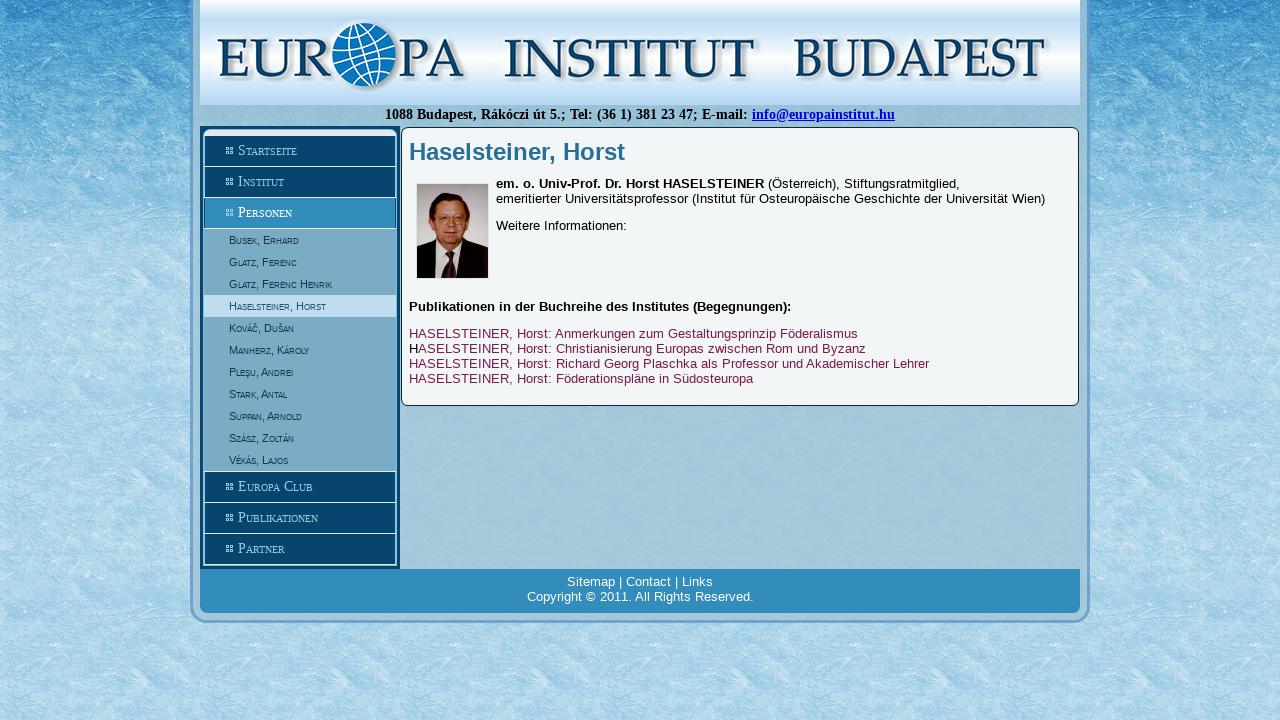

--- FILE ---
content_type: text/html; charset=utf-8
request_url: https://europainstitut.hu/index.php/personen/haselsteiner-horst
body_size: 3272
content:
<!DOCTYPE html PUBLIC "-//W3C//DTD XHTML 1.0 Transitional//EN" "http://www.w3.org/TR/xhtml1/DTD/xhtml1-transitional.dtd">
<html xmlns="http://www.w3.org/1999/xhtml" xml:lang="hu-hu" lang="hu-hu" dir="ltr">
<head>
 <base href="https://europainstitut.hu/index.php/personen/haselsteiner-horst" />
	<meta http-equiv="content-type" content="text/html; charset=utf-8" />
	<meta name="generator" content="Joomla! - Open Source Content Management" />
	<title>Haselsteiner, Horst</title>
	<link href="/index.php/personen/haselsteiner-horst?format=feed&amp;type=rss" rel="alternate" type="application/rss+xml" title="RSS 2.0" />
	<link href="/index.php/personen/haselsteiner-horst?format=feed&amp;type=atom" rel="alternate" type="application/atom+xml" title="Atom 1.0" />
	<link href="/templates/euri3/favicon.ico" rel="shortcut icon" type="image/vnd.microsoft.icon" />
	<script type="application/json" class="joomla-script-options new">{"csrf.token":"8befecae534e45ae7121d3ec9b8bcf60","system.paths":{"root":"","base":""}}</script>
	<script src="/media/system/js/mootools-core.js?848b2ec4da307c936120965e21f5f671" type="text/javascript"></script>
	<script src="/media/system/js/core.js?848b2ec4da307c936120965e21f5f671" type="text/javascript"></script>
	<script src="/media/system/js/mootools-more.js?848b2ec4da307c936120965e21f5f671" type="text/javascript"></script>
	<script src="/media/jui/js/jquery.min.js?848b2ec4da307c936120965e21f5f671" type="text/javascript"></script>
	<script src="/media/jui/js/jquery-noconflict.js?848b2ec4da307c936120965e21f5f671" type="text/javascript"></script>
	<script src="/media/jui/js/jquery-migrate.min.js?848b2ec4da307c936120965e21f5f671" type="text/javascript"></script>
	<script type="text/javascript">
jQuery(function($) {
			 $('.hasTip').each(function() {
				var title = $(this).attr('title');
				if (title) {
					var parts = title.split('::', 2);
					var mtelement = document.id(this);
					mtelement.store('tip:title', parts[0]);
					mtelement.store('tip:text', parts[1]);
				}
			});
			var JTooltips = new Tips($('.hasTip').get(), {"maxTitleChars": 50,"fixed": false});
		});
	</script>

 <link rel="stylesheet" href="/templates/system/css/system.css" type="text/css" />
 <link rel="stylesheet" href="/templates/system/css/general.css" type="text/css" />
 <link rel="stylesheet" type="text/css" href="/templates/euri3/css/template.css" media="screen" />
 <!--[if IE 6]><link rel="stylesheet" href="/templates/euri3/css/template.ie6.css" type="text/css" media="screen" /><![endif]-->
 <!--[if IE 7]><link rel="stylesheet" href="/templates/euri3/css/template.ie7.css" type="text/css" media="screen" /><![endif]-->
 <script type="text/javascript">if ('undefined' != typeof jQuery) document._artxJQueryBackup = jQuery;</script>
 <script type="text/javascript" src="/templates/euri3/jquery.js"></script>
 <script type="text/javascript">jQuery.noConflict();</script>
 <script type="text/javascript" src="/templates/euri3/script.js"></script>
 <script type="text/javascript">if (document._artxJQueryBackup) jQuery = document._artxJQueryBackup;</script>
</head>
<body>
<div id="art-page-background-middle-texture">
<div id="art-main">
    <div class="cleared reset-box"></div>
<div class="art-box art-sheet">
    <div class="art-box-body art-sheet-body">
<div class="art-header">
<div class="art-logo">
</div>

</div>
<div class="cleared reset-box"></div>
<div class="art-nostyle">


<div class="custom"  >
	<table border="0" style="width: 855px; height: 21px;" cellspacing="0" cellpadding="1" align="center">
<tbody>
<tr>
<td style="text-align: center;"><span style="font-family: georgia,serif;"><strong><span style="font-size: 14px;">1088 Budapest, Rákóczi út 5.; Tel: (36 1) 381 23 47; E-mail: <span id="cloak67364434bec36a76b7a8a94d4d872fd2">Ez az e-mail-cím a szpemrobotok elleni védelem alatt áll. Megtekintéséhez engedélyeznie kell a JavaScript használatát.</span><script type='text/javascript'>
				document.getElementById('cloak67364434bec36a76b7a8a94d4d872fd2').innerHTML = '';
				var prefix = '&#109;a' + 'i&#108;' + '&#116;o';
				var path = 'hr' + 'ef' + '=';
				var addy67364434bec36a76b7a8a94d4d872fd2 = '&#105;nf&#111;' + '&#64;';
				addy67364434bec36a76b7a8a94d4d872fd2 = addy67364434bec36a76b7a8a94d4d872fd2 + '&#101;&#117;r&#111;p&#97;&#105;nst&#105;t&#117;t' + '&#46;' + 'h&#117;';
				var addy_text67364434bec36a76b7a8a94d4d872fd2 = '&#105;nf&#111;' + '&#64;' + '&#101;&#117;r&#111;p&#97;&#105;nst&#105;t&#117;t' + '&#46;' + 'h&#117;';document.getElementById('cloak67364434bec36a76b7a8a94d4d872fd2').innerHTML += '<a ' + path + '\'' + prefix + ':' + addy67364434bec36a76b7a8a94d4d872fd2 + '\'>'+addy_text67364434bec36a76b7a8a94d4d872fd2+'<\/a>';
		</script></span></strong></span></td>
</tr>
</tbody>
</table></div>
</div>
<div class="art-layout-wrapper">
    <div class="art-content-layout">
        <div class="art-content-layout-row">
<div class="art-layout-cell art-sidebar1">
    <div class="art-box art-vmenublock">
    <div class="art-box-body art-vmenublock-body">

                  <div class="art-box art-vmenublockcontent">
    <div class="art-box-body art-vmenublockcontent-body">

        <ul class="art-vmenu"><li class="item-107"><a href="/index.php">Startseite</a></li><li class="item-108 deeper parent"><a href="/index.php/institut">Institut</a><ul><li class="item-109"><a href="/index.php/institut/zielsetzungen">Zielsetzungen</a></li><li class="item-135"><a href="/index.php/institut/gremien">Gremien</a></li><li class="item-110 deeper parent"><a href="/index.php/institut/rueckblick">Rückblick</a><ul><li class="item-150 deeper parent"><a class="separator">Jahresberichte</a><ul><li class="item-155"><a href="/index.php/institut/rueckblick/jahresberichte/20112012">2011–2012</a></li><li class="item-154"><a href="/index.php/institut/rueckblick/jahresberichte/20102011">2010–2011</a></li><li class="item-153"><a href="/index.php/institut/rueckblick/jahresberichte/2009-2010">2009–2010</a></li><li class="item-152"><a href="/index.php/institut/rueckblick/jahresberichte/2008-2009">2008–2009</a></li><li class="item-165"><a href="/index.php/institut/rueckblick/jahresberichte/weitere">Weitere</a></li></ul></li><li class="item-151 deeper parent"><a class="separator">Veranstaltungen</a><ul><li class="item-156"><a href="/index.php/institut/rueckblick/veranstaltungen/20112012">2011–2012</a></li><li class="item-157"><a href="/index.php/institut/rueckblick/veranstaltungen/20102011">2010–2011</a></li><li class="item-158"><a href="/index.php/institut/rueckblick/veranstaltungen/20092010">2009–2010</a></li><li class="item-159"><a href="/index.php/institut/rueckblick/veranstaltungen/20082009">2008–2009</a></li><li class="item-166"><a href="/index.php/institut/rueckblick/veranstaltungen/weitere2">Weitere</a></li></ul></li></ul></li><li class="item-112 deeper parent"><a href="/index.php/institut/projekte">Projekte</a><ul><li class="item-128"><a href="/index.php/institut/projekte/balkanforschung">Balkanforschung</a></li><li class="item-149"><a href="/index.php/institut/projekte/donauraum">Donauraum</a></li><li class="item-130"><a href="/index.php/institut/projekte/historische-versohnung">Historische Versöhnung</a></li><li class="item-131"><a href="/index.php/institut/projekte/minderheiten">Minderheiten</a></li><li class="item-133"><a href="/index.php/institut/projekte/systemwandel">Systemwandel</a></li><li class="item-134"><a href="/index.php/institut/projekte/wasser-und-mensch">Wasser und Mensch</a></li></ul></li><li class="item-123 deeper parent"><a href="/index.php/institut/preise">Preise</a><ul><li class="item-124"><a href="/index.php/institut/preise/corvinus-preis">Corvinus-Preis</a></li><li class="item-125"><a href="/index.php/institut/preise/peter-hanak-preis">Péter-Hanák-Preis</a></li></ul></li></ul></li><li class="item-136 active deeper parent"><a class=" active" href="/index.php/personen">Personen</a><ul class="active"><li class="item-138"><a href="/index.php/personen/busek-erhard">Busek, Erhard</a></li><li class="item-140"><a href="/index.php/personen/glatz-ferenc">Glatz, Ferenc</a></li><li class="item-141"><a href="/index.php/personen/glatz-ferenc-henrik">Glatz, Ferenc Henrik</a></li><li class="item-142 current active"><a class=" active" href="/index.php/personen/haselsteiner-horst">Haselsteiner, Horst</a></li><li class="item-143"><a href="/index.php/personen/kova-duan">Kováč, Dušan</a></li><li class="item-144"><a href="/index.php/personen/manherz-karoly">Manherz, Károly</a></li><li class="item-145"><a href="/index.php/personen/pleu-andrei">Pleşu, Andrei</a></li><li class="item-146"><a href="/index.php/personen/stark-antal">Stark, Antal</a></li><li class="item-147"><a href="/index.php/personen/suppan-arnold">Suppan, Arnold</a></li><li class="item-167"><a href="/index.php/personen/szasz-zoltan">Szász, Zoltán</a></li><li class="item-148"><a href="/index.php/personen/vekas-lajos">Vékás, Lajos</a></li></ul></li><li class="item-137"><a href="/index.php/europa-club">Europa Club</a></li><li class="item-120 deeper parent"><a href="/index.php/publikationen">Publikationen</a><ul><li class="item-121"><a href="/index.php/publikationen/begegnungen">Begegnungen</a></li><li class="item-122"><a href="/index.php/publikationen/sonstiges">Sonstiges</a></li></ul></li><li class="item-127"><a href="/index.php/links">Partner</a></li></ul>
		<div class="cleared"></div>
    </div>
</div>

		<div class="cleared"></div>
    </div>
</div>


  <div class="cleared"></div>
</div>
<div class="art-layout-cell art-content">

<div class="blog"><div class="items-leading">
            <div class="leading-0">
            <div class="art-box art-post">
    <div class="art-box-body art-post-body">
<div class="art-post-inner">
<h2 class="art-postheader"><a href="/index.php/personen/haselsteiner-horst/650-2013-07-17" class="PostHeader">Haselsteiner, Horst</a></h2>
<div class="art-postcontent">
<div class="art-article"><p><strong><img style="float: left;" src="/images/Personen/haselsteiner%20horst.jpg" alt="haselsteiner horst" width="71" height="94" />em. o. Univ-Prof. Dr. Horst HASELSTEINER</strong> (Österreich), Stiftungsratmitglied,<br /> emeritierter Universitätsprofessor (Institut für Osteuropäische Geschichte der Universität Wien)</p>
<p>Weitere Informationen:</p>
<p>&nbsp;</p>
<p>&nbsp;</p>
<p><strong>Publikationen in der Buchreihe des Institutes (Begegnungen):</strong></p>
<p align="left"><span><a href="/index.php/personen/haselsteiner-horst/17-begegnungen/364-begegnungen11haselsteiner">HASELSTEINER, Horst: Anmerkungen zum Gestaltungsprinzip Föderalismus</a><br />H<a href="/index.php/personen/haselsteiner-horst/17-begegnungen/170-begegnungen09haselsteiner">ASELSTEINER, Horst: Christianisierung Europas zwischen Rom und Byzanz</a><br /><a href="/index.php/personen/haselsteiner-horst/17-begegnungen/150-begegnungen06haselsteiner">HASELSTEINER, Horst: Richard Georg Plaschka als Professor und Akademischer Lehrer</a><br /><a href="/index.php/personen/haselsteiner-horst/17-begegnungen/87-begegnungen01haselsteiner">HASELSTEINER, Horst: Föderationspläne in Südosteuropa</a><br /></span></p>
</div>
</div>
<div class="cleared"></div>
</div>

		<div class="cleared"></div>
    </div>
</div>
        </div>
            </div>
</div>
  <div class="cleared"></div>
</div>

        </div>
    </div>
</div>
<div class="cleared"></div>


<div class="art-footer">
    <div class="art-footer-body">
                        <div class="art-footer-text">
                                        <p><a href="/useful-information/articles/14-sitemap">Sitemap</a> | <a href="/useful-information/articles/15-contact">Contact</a> | <a href="/useful-information/articles/16-links">Links</a></p>

<p>Copyright © 2011. All Rights Reserved.</p>


                                                        </div>
        <div class="cleared"></div>
    </div>
</div>

		<div class="cleared"></div>
    </div>
</div>
<div class="cleared"></div>
<p class="art-page-footer"></p>

    <div class="cleared"></div>
</div>
</div>

</body>
</html>